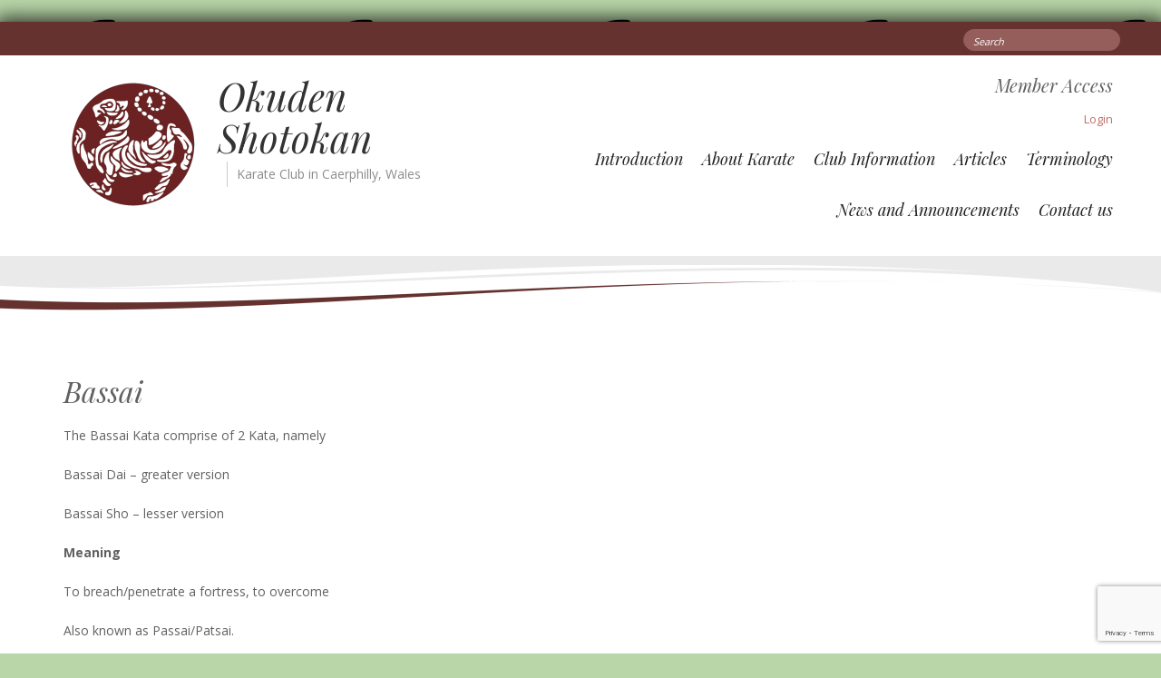

--- FILE ---
content_type: text/html; charset=utf-8
request_url: https://www.google.com/recaptcha/api2/anchor?ar=1&k=6Lc5mIoUAAAAAFUyRhxp2b02JF1sxdbD8UY55MsR&co=aHR0cHM6Ly9va3VkZW4tc2hvdG9rYW4uY2x1Yjo0NDM.&hl=en&v=PoyoqOPhxBO7pBk68S4YbpHZ&size=invisible&anchor-ms=20000&execute-ms=30000&cb=r40j44qn72ha
body_size: 48689
content:
<!DOCTYPE HTML><html dir="ltr" lang="en"><head><meta http-equiv="Content-Type" content="text/html; charset=UTF-8">
<meta http-equiv="X-UA-Compatible" content="IE=edge">
<title>reCAPTCHA</title>
<style type="text/css">
/* cyrillic-ext */
@font-face {
  font-family: 'Roboto';
  font-style: normal;
  font-weight: 400;
  font-stretch: 100%;
  src: url(//fonts.gstatic.com/s/roboto/v48/KFO7CnqEu92Fr1ME7kSn66aGLdTylUAMa3GUBHMdazTgWw.woff2) format('woff2');
  unicode-range: U+0460-052F, U+1C80-1C8A, U+20B4, U+2DE0-2DFF, U+A640-A69F, U+FE2E-FE2F;
}
/* cyrillic */
@font-face {
  font-family: 'Roboto';
  font-style: normal;
  font-weight: 400;
  font-stretch: 100%;
  src: url(//fonts.gstatic.com/s/roboto/v48/KFO7CnqEu92Fr1ME7kSn66aGLdTylUAMa3iUBHMdazTgWw.woff2) format('woff2');
  unicode-range: U+0301, U+0400-045F, U+0490-0491, U+04B0-04B1, U+2116;
}
/* greek-ext */
@font-face {
  font-family: 'Roboto';
  font-style: normal;
  font-weight: 400;
  font-stretch: 100%;
  src: url(//fonts.gstatic.com/s/roboto/v48/KFO7CnqEu92Fr1ME7kSn66aGLdTylUAMa3CUBHMdazTgWw.woff2) format('woff2');
  unicode-range: U+1F00-1FFF;
}
/* greek */
@font-face {
  font-family: 'Roboto';
  font-style: normal;
  font-weight: 400;
  font-stretch: 100%;
  src: url(//fonts.gstatic.com/s/roboto/v48/KFO7CnqEu92Fr1ME7kSn66aGLdTylUAMa3-UBHMdazTgWw.woff2) format('woff2');
  unicode-range: U+0370-0377, U+037A-037F, U+0384-038A, U+038C, U+038E-03A1, U+03A3-03FF;
}
/* math */
@font-face {
  font-family: 'Roboto';
  font-style: normal;
  font-weight: 400;
  font-stretch: 100%;
  src: url(//fonts.gstatic.com/s/roboto/v48/KFO7CnqEu92Fr1ME7kSn66aGLdTylUAMawCUBHMdazTgWw.woff2) format('woff2');
  unicode-range: U+0302-0303, U+0305, U+0307-0308, U+0310, U+0312, U+0315, U+031A, U+0326-0327, U+032C, U+032F-0330, U+0332-0333, U+0338, U+033A, U+0346, U+034D, U+0391-03A1, U+03A3-03A9, U+03B1-03C9, U+03D1, U+03D5-03D6, U+03F0-03F1, U+03F4-03F5, U+2016-2017, U+2034-2038, U+203C, U+2040, U+2043, U+2047, U+2050, U+2057, U+205F, U+2070-2071, U+2074-208E, U+2090-209C, U+20D0-20DC, U+20E1, U+20E5-20EF, U+2100-2112, U+2114-2115, U+2117-2121, U+2123-214F, U+2190, U+2192, U+2194-21AE, U+21B0-21E5, U+21F1-21F2, U+21F4-2211, U+2213-2214, U+2216-22FF, U+2308-230B, U+2310, U+2319, U+231C-2321, U+2336-237A, U+237C, U+2395, U+239B-23B7, U+23D0, U+23DC-23E1, U+2474-2475, U+25AF, U+25B3, U+25B7, U+25BD, U+25C1, U+25CA, U+25CC, U+25FB, U+266D-266F, U+27C0-27FF, U+2900-2AFF, U+2B0E-2B11, U+2B30-2B4C, U+2BFE, U+3030, U+FF5B, U+FF5D, U+1D400-1D7FF, U+1EE00-1EEFF;
}
/* symbols */
@font-face {
  font-family: 'Roboto';
  font-style: normal;
  font-weight: 400;
  font-stretch: 100%;
  src: url(//fonts.gstatic.com/s/roboto/v48/KFO7CnqEu92Fr1ME7kSn66aGLdTylUAMaxKUBHMdazTgWw.woff2) format('woff2');
  unicode-range: U+0001-000C, U+000E-001F, U+007F-009F, U+20DD-20E0, U+20E2-20E4, U+2150-218F, U+2190, U+2192, U+2194-2199, U+21AF, U+21E6-21F0, U+21F3, U+2218-2219, U+2299, U+22C4-22C6, U+2300-243F, U+2440-244A, U+2460-24FF, U+25A0-27BF, U+2800-28FF, U+2921-2922, U+2981, U+29BF, U+29EB, U+2B00-2BFF, U+4DC0-4DFF, U+FFF9-FFFB, U+10140-1018E, U+10190-1019C, U+101A0, U+101D0-101FD, U+102E0-102FB, U+10E60-10E7E, U+1D2C0-1D2D3, U+1D2E0-1D37F, U+1F000-1F0FF, U+1F100-1F1AD, U+1F1E6-1F1FF, U+1F30D-1F30F, U+1F315, U+1F31C, U+1F31E, U+1F320-1F32C, U+1F336, U+1F378, U+1F37D, U+1F382, U+1F393-1F39F, U+1F3A7-1F3A8, U+1F3AC-1F3AF, U+1F3C2, U+1F3C4-1F3C6, U+1F3CA-1F3CE, U+1F3D4-1F3E0, U+1F3ED, U+1F3F1-1F3F3, U+1F3F5-1F3F7, U+1F408, U+1F415, U+1F41F, U+1F426, U+1F43F, U+1F441-1F442, U+1F444, U+1F446-1F449, U+1F44C-1F44E, U+1F453, U+1F46A, U+1F47D, U+1F4A3, U+1F4B0, U+1F4B3, U+1F4B9, U+1F4BB, U+1F4BF, U+1F4C8-1F4CB, U+1F4D6, U+1F4DA, U+1F4DF, U+1F4E3-1F4E6, U+1F4EA-1F4ED, U+1F4F7, U+1F4F9-1F4FB, U+1F4FD-1F4FE, U+1F503, U+1F507-1F50B, U+1F50D, U+1F512-1F513, U+1F53E-1F54A, U+1F54F-1F5FA, U+1F610, U+1F650-1F67F, U+1F687, U+1F68D, U+1F691, U+1F694, U+1F698, U+1F6AD, U+1F6B2, U+1F6B9-1F6BA, U+1F6BC, U+1F6C6-1F6CF, U+1F6D3-1F6D7, U+1F6E0-1F6EA, U+1F6F0-1F6F3, U+1F6F7-1F6FC, U+1F700-1F7FF, U+1F800-1F80B, U+1F810-1F847, U+1F850-1F859, U+1F860-1F887, U+1F890-1F8AD, U+1F8B0-1F8BB, U+1F8C0-1F8C1, U+1F900-1F90B, U+1F93B, U+1F946, U+1F984, U+1F996, U+1F9E9, U+1FA00-1FA6F, U+1FA70-1FA7C, U+1FA80-1FA89, U+1FA8F-1FAC6, U+1FACE-1FADC, U+1FADF-1FAE9, U+1FAF0-1FAF8, U+1FB00-1FBFF;
}
/* vietnamese */
@font-face {
  font-family: 'Roboto';
  font-style: normal;
  font-weight: 400;
  font-stretch: 100%;
  src: url(//fonts.gstatic.com/s/roboto/v48/KFO7CnqEu92Fr1ME7kSn66aGLdTylUAMa3OUBHMdazTgWw.woff2) format('woff2');
  unicode-range: U+0102-0103, U+0110-0111, U+0128-0129, U+0168-0169, U+01A0-01A1, U+01AF-01B0, U+0300-0301, U+0303-0304, U+0308-0309, U+0323, U+0329, U+1EA0-1EF9, U+20AB;
}
/* latin-ext */
@font-face {
  font-family: 'Roboto';
  font-style: normal;
  font-weight: 400;
  font-stretch: 100%;
  src: url(//fonts.gstatic.com/s/roboto/v48/KFO7CnqEu92Fr1ME7kSn66aGLdTylUAMa3KUBHMdazTgWw.woff2) format('woff2');
  unicode-range: U+0100-02BA, U+02BD-02C5, U+02C7-02CC, U+02CE-02D7, U+02DD-02FF, U+0304, U+0308, U+0329, U+1D00-1DBF, U+1E00-1E9F, U+1EF2-1EFF, U+2020, U+20A0-20AB, U+20AD-20C0, U+2113, U+2C60-2C7F, U+A720-A7FF;
}
/* latin */
@font-face {
  font-family: 'Roboto';
  font-style: normal;
  font-weight: 400;
  font-stretch: 100%;
  src: url(//fonts.gstatic.com/s/roboto/v48/KFO7CnqEu92Fr1ME7kSn66aGLdTylUAMa3yUBHMdazQ.woff2) format('woff2');
  unicode-range: U+0000-00FF, U+0131, U+0152-0153, U+02BB-02BC, U+02C6, U+02DA, U+02DC, U+0304, U+0308, U+0329, U+2000-206F, U+20AC, U+2122, U+2191, U+2193, U+2212, U+2215, U+FEFF, U+FFFD;
}
/* cyrillic-ext */
@font-face {
  font-family: 'Roboto';
  font-style: normal;
  font-weight: 500;
  font-stretch: 100%;
  src: url(//fonts.gstatic.com/s/roboto/v48/KFO7CnqEu92Fr1ME7kSn66aGLdTylUAMa3GUBHMdazTgWw.woff2) format('woff2');
  unicode-range: U+0460-052F, U+1C80-1C8A, U+20B4, U+2DE0-2DFF, U+A640-A69F, U+FE2E-FE2F;
}
/* cyrillic */
@font-face {
  font-family: 'Roboto';
  font-style: normal;
  font-weight: 500;
  font-stretch: 100%;
  src: url(//fonts.gstatic.com/s/roboto/v48/KFO7CnqEu92Fr1ME7kSn66aGLdTylUAMa3iUBHMdazTgWw.woff2) format('woff2');
  unicode-range: U+0301, U+0400-045F, U+0490-0491, U+04B0-04B1, U+2116;
}
/* greek-ext */
@font-face {
  font-family: 'Roboto';
  font-style: normal;
  font-weight: 500;
  font-stretch: 100%;
  src: url(//fonts.gstatic.com/s/roboto/v48/KFO7CnqEu92Fr1ME7kSn66aGLdTylUAMa3CUBHMdazTgWw.woff2) format('woff2');
  unicode-range: U+1F00-1FFF;
}
/* greek */
@font-face {
  font-family: 'Roboto';
  font-style: normal;
  font-weight: 500;
  font-stretch: 100%;
  src: url(//fonts.gstatic.com/s/roboto/v48/KFO7CnqEu92Fr1ME7kSn66aGLdTylUAMa3-UBHMdazTgWw.woff2) format('woff2');
  unicode-range: U+0370-0377, U+037A-037F, U+0384-038A, U+038C, U+038E-03A1, U+03A3-03FF;
}
/* math */
@font-face {
  font-family: 'Roboto';
  font-style: normal;
  font-weight: 500;
  font-stretch: 100%;
  src: url(//fonts.gstatic.com/s/roboto/v48/KFO7CnqEu92Fr1ME7kSn66aGLdTylUAMawCUBHMdazTgWw.woff2) format('woff2');
  unicode-range: U+0302-0303, U+0305, U+0307-0308, U+0310, U+0312, U+0315, U+031A, U+0326-0327, U+032C, U+032F-0330, U+0332-0333, U+0338, U+033A, U+0346, U+034D, U+0391-03A1, U+03A3-03A9, U+03B1-03C9, U+03D1, U+03D5-03D6, U+03F0-03F1, U+03F4-03F5, U+2016-2017, U+2034-2038, U+203C, U+2040, U+2043, U+2047, U+2050, U+2057, U+205F, U+2070-2071, U+2074-208E, U+2090-209C, U+20D0-20DC, U+20E1, U+20E5-20EF, U+2100-2112, U+2114-2115, U+2117-2121, U+2123-214F, U+2190, U+2192, U+2194-21AE, U+21B0-21E5, U+21F1-21F2, U+21F4-2211, U+2213-2214, U+2216-22FF, U+2308-230B, U+2310, U+2319, U+231C-2321, U+2336-237A, U+237C, U+2395, U+239B-23B7, U+23D0, U+23DC-23E1, U+2474-2475, U+25AF, U+25B3, U+25B7, U+25BD, U+25C1, U+25CA, U+25CC, U+25FB, U+266D-266F, U+27C0-27FF, U+2900-2AFF, U+2B0E-2B11, U+2B30-2B4C, U+2BFE, U+3030, U+FF5B, U+FF5D, U+1D400-1D7FF, U+1EE00-1EEFF;
}
/* symbols */
@font-face {
  font-family: 'Roboto';
  font-style: normal;
  font-weight: 500;
  font-stretch: 100%;
  src: url(//fonts.gstatic.com/s/roboto/v48/KFO7CnqEu92Fr1ME7kSn66aGLdTylUAMaxKUBHMdazTgWw.woff2) format('woff2');
  unicode-range: U+0001-000C, U+000E-001F, U+007F-009F, U+20DD-20E0, U+20E2-20E4, U+2150-218F, U+2190, U+2192, U+2194-2199, U+21AF, U+21E6-21F0, U+21F3, U+2218-2219, U+2299, U+22C4-22C6, U+2300-243F, U+2440-244A, U+2460-24FF, U+25A0-27BF, U+2800-28FF, U+2921-2922, U+2981, U+29BF, U+29EB, U+2B00-2BFF, U+4DC0-4DFF, U+FFF9-FFFB, U+10140-1018E, U+10190-1019C, U+101A0, U+101D0-101FD, U+102E0-102FB, U+10E60-10E7E, U+1D2C0-1D2D3, U+1D2E0-1D37F, U+1F000-1F0FF, U+1F100-1F1AD, U+1F1E6-1F1FF, U+1F30D-1F30F, U+1F315, U+1F31C, U+1F31E, U+1F320-1F32C, U+1F336, U+1F378, U+1F37D, U+1F382, U+1F393-1F39F, U+1F3A7-1F3A8, U+1F3AC-1F3AF, U+1F3C2, U+1F3C4-1F3C6, U+1F3CA-1F3CE, U+1F3D4-1F3E0, U+1F3ED, U+1F3F1-1F3F3, U+1F3F5-1F3F7, U+1F408, U+1F415, U+1F41F, U+1F426, U+1F43F, U+1F441-1F442, U+1F444, U+1F446-1F449, U+1F44C-1F44E, U+1F453, U+1F46A, U+1F47D, U+1F4A3, U+1F4B0, U+1F4B3, U+1F4B9, U+1F4BB, U+1F4BF, U+1F4C8-1F4CB, U+1F4D6, U+1F4DA, U+1F4DF, U+1F4E3-1F4E6, U+1F4EA-1F4ED, U+1F4F7, U+1F4F9-1F4FB, U+1F4FD-1F4FE, U+1F503, U+1F507-1F50B, U+1F50D, U+1F512-1F513, U+1F53E-1F54A, U+1F54F-1F5FA, U+1F610, U+1F650-1F67F, U+1F687, U+1F68D, U+1F691, U+1F694, U+1F698, U+1F6AD, U+1F6B2, U+1F6B9-1F6BA, U+1F6BC, U+1F6C6-1F6CF, U+1F6D3-1F6D7, U+1F6E0-1F6EA, U+1F6F0-1F6F3, U+1F6F7-1F6FC, U+1F700-1F7FF, U+1F800-1F80B, U+1F810-1F847, U+1F850-1F859, U+1F860-1F887, U+1F890-1F8AD, U+1F8B0-1F8BB, U+1F8C0-1F8C1, U+1F900-1F90B, U+1F93B, U+1F946, U+1F984, U+1F996, U+1F9E9, U+1FA00-1FA6F, U+1FA70-1FA7C, U+1FA80-1FA89, U+1FA8F-1FAC6, U+1FACE-1FADC, U+1FADF-1FAE9, U+1FAF0-1FAF8, U+1FB00-1FBFF;
}
/* vietnamese */
@font-face {
  font-family: 'Roboto';
  font-style: normal;
  font-weight: 500;
  font-stretch: 100%;
  src: url(//fonts.gstatic.com/s/roboto/v48/KFO7CnqEu92Fr1ME7kSn66aGLdTylUAMa3OUBHMdazTgWw.woff2) format('woff2');
  unicode-range: U+0102-0103, U+0110-0111, U+0128-0129, U+0168-0169, U+01A0-01A1, U+01AF-01B0, U+0300-0301, U+0303-0304, U+0308-0309, U+0323, U+0329, U+1EA0-1EF9, U+20AB;
}
/* latin-ext */
@font-face {
  font-family: 'Roboto';
  font-style: normal;
  font-weight: 500;
  font-stretch: 100%;
  src: url(//fonts.gstatic.com/s/roboto/v48/KFO7CnqEu92Fr1ME7kSn66aGLdTylUAMa3KUBHMdazTgWw.woff2) format('woff2');
  unicode-range: U+0100-02BA, U+02BD-02C5, U+02C7-02CC, U+02CE-02D7, U+02DD-02FF, U+0304, U+0308, U+0329, U+1D00-1DBF, U+1E00-1E9F, U+1EF2-1EFF, U+2020, U+20A0-20AB, U+20AD-20C0, U+2113, U+2C60-2C7F, U+A720-A7FF;
}
/* latin */
@font-face {
  font-family: 'Roboto';
  font-style: normal;
  font-weight: 500;
  font-stretch: 100%;
  src: url(//fonts.gstatic.com/s/roboto/v48/KFO7CnqEu92Fr1ME7kSn66aGLdTylUAMa3yUBHMdazQ.woff2) format('woff2');
  unicode-range: U+0000-00FF, U+0131, U+0152-0153, U+02BB-02BC, U+02C6, U+02DA, U+02DC, U+0304, U+0308, U+0329, U+2000-206F, U+20AC, U+2122, U+2191, U+2193, U+2212, U+2215, U+FEFF, U+FFFD;
}
/* cyrillic-ext */
@font-face {
  font-family: 'Roboto';
  font-style: normal;
  font-weight: 900;
  font-stretch: 100%;
  src: url(//fonts.gstatic.com/s/roboto/v48/KFO7CnqEu92Fr1ME7kSn66aGLdTylUAMa3GUBHMdazTgWw.woff2) format('woff2');
  unicode-range: U+0460-052F, U+1C80-1C8A, U+20B4, U+2DE0-2DFF, U+A640-A69F, U+FE2E-FE2F;
}
/* cyrillic */
@font-face {
  font-family: 'Roboto';
  font-style: normal;
  font-weight: 900;
  font-stretch: 100%;
  src: url(//fonts.gstatic.com/s/roboto/v48/KFO7CnqEu92Fr1ME7kSn66aGLdTylUAMa3iUBHMdazTgWw.woff2) format('woff2');
  unicode-range: U+0301, U+0400-045F, U+0490-0491, U+04B0-04B1, U+2116;
}
/* greek-ext */
@font-face {
  font-family: 'Roboto';
  font-style: normal;
  font-weight: 900;
  font-stretch: 100%;
  src: url(//fonts.gstatic.com/s/roboto/v48/KFO7CnqEu92Fr1ME7kSn66aGLdTylUAMa3CUBHMdazTgWw.woff2) format('woff2');
  unicode-range: U+1F00-1FFF;
}
/* greek */
@font-face {
  font-family: 'Roboto';
  font-style: normal;
  font-weight: 900;
  font-stretch: 100%;
  src: url(//fonts.gstatic.com/s/roboto/v48/KFO7CnqEu92Fr1ME7kSn66aGLdTylUAMa3-UBHMdazTgWw.woff2) format('woff2');
  unicode-range: U+0370-0377, U+037A-037F, U+0384-038A, U+038C, U+038E-03A1, U+03A3-03FF;
}
/* math */
@font-face {
  font-family: 'Roboto';
  font-style: normal;
  font-weight: 900;
  font-stretch: 100%;
  src: url(//fonts.gstatic.com/s/roboto/v48/KFO7CnqEu92Fr1ME7kSn66aGLdTylUAMawCUBHMdazTgWw.woff2) format('woff2');
  unicode-range: U+0302-0303, U+0305, U+0307-0308, U+0310, U+0312, U+0315, U+031A, U+0326-0327, U+032C, U+032F-0330, U+0332-0333, U+0338, U+033A, U+0346, U+034D, U+0391-03A1, U+03A3-03A9, U+03B1-03C9, U+03D1, U+03D5-03D6, U+03F0-03F1, U+03F4-03F5, U+2016-2017, U+2034-2038, U+203C, U+2040, U+2043, U+2047, U+2050, U+2057, U+205F, U+2070-2071, U+2074-208E, U+2090-209C, U+20D0-20DC, U+20E1, U+20E5-20EF, U+2100-2112, U+2114-2115, U+2117-2121, U+2123-214F, U+2190, U+2192, U+2194-21AE, U+21B0-21E5, U+21F1-21F2, U+21F4-2211, U+2213-2214, U+2216-22FF, U+2308-230B, U+2310, U+2319, U+231C-2321, U+2336-237A, U+237C, U+2395, U+239B-23B7, U+23D0, U+23DC-23E1, U+2474-2475, U+25AF, U+25B3, U+25B7, U+25BD, U+25C1, U+25CA, U+25CC, U+25FB, U+266D-266F, U+27C0-27FF, U+2900-2AFF, U+2B0E-2B11, U+2B30-2B4C, U+2BFE, U+3030, U+FF5B, U+FF5D, U+1D400-1D7FF, U+1EE00-1EEFF;
}
/* symbols */
@font-face {
  font-family: 'Roboto';
  font-style: normal;
  font-weight: 900;
  font-stretch: 100%;
  src: url(//fonts.gstatic.com/s/roboto/v48/KFO7CnqEu92Fr1ME7kSn66aGLdTylUAMaxKUBHMdazTgWw.woff2) format('woff2');
  unicode-range: U+0001-000C, U+000E-001F, U+007F-009F, U+20DD-20E0, U+20E2-20E4, U+2150-218F, U+2190, U+2192, U+2194-2199, U+21AF, U+21E6-21F0, U+21F3, U+2218-2219, U+2299, U+22C4-22C6, U+2300-243F, U+2440-244A, U+2460-24FF, U+25A0-27BF, U+2800-28FF, U+2921-2922, U+2981, U+29BF, U+29EB, U+2B00-2BFF, U+4DC0-4DFF, U+FFF9-FFFB, U+10140-1018E, U+10190-1019C, U+101A0, U+101D0-101FD, U+102E0-102FB, U+10E60-10E7E, U+1D2C0-1D2D3, U+1D2E0-1D37F, U+1F000-1F0FF, U+1F100-1F1AD, U+1F1E6-1F1FF, U+1F30D-1F30F, U+1F315, U+1F31C, U+1F31E, U+1F320-1F32C, U+1F336, U+1F378, U+1F37D, U+1F382, U+1F393-1F39F, U+1F3A7-1F3A8, U+1F3AC-1F3AF, U+1F3C2, U+1F3C4-1F3C6, U+1F3CA-1F3CE, U+1F3D4-1F3E0, U+1F3ED, U+1F3F1-1F3F3, U+1F3F5-1F3F7, U+1F408, U+1F415, U+1F41F, U+1F426, U+1F43F, U+1F441-1F442, U+1F444, U+1F446-1F449, U+1F44C-1F44E, U+1F453, U+1F46A, U+1F47D, U+1F4A3, U+1F4B0, U+1F4B3, U+1F4B9, U+1F4BB, U+1F4BF, U+1F4C8-1F4CB, U+1F4D6, U+1F4DA, U+1F4DF, U+1F4E3-1F4E6, U+1F4EA-1F4ED, U+1F4F7, U+1F4F9-1F4FB, U+1F4FD-1F4FE, U+1F503, U+1F507-1F50B, U+1F50D, U+1F512-1F513, U+1F53E-1F54A, U+1F54F-1F5FA, U+1F610, U+1F650-1F67F, U+1F687, U+1F68D, U+1F691, U+1F694, U+1F698, U+1F6AD, U+1F6B2, U+1F6B9-1F6BA, U+1F6BC, U+1F6C6-1F6CF, U+1F6D3-1F6D7, U+1F6E0-1F6EA, U+1F6F0-1F6F3, U+1F6F7-1F6FC, U+1F700-1F7FF, U+1F800-1F80B, U+1F810-1F847, U+1F850-1F859, U+1F860-1F887, U+1F890-1F8AD, U+1F8B0-1F8BB, U+1F8C0-1F8C1, U+1F900-1F90B, U+1F93B, U+1F946, U+1F984, U+1F996, U+1F9E9, U+1FA00-1FA6F, U+1FA70-1FA7C, U+1FA80-1FA89, U+1FA8F-1FAC6, U+1FACE-1FADC, U+1FADF-1FAE9, U+1FAF0-1FAF8, U+1FB00-1FBFF;
}
/* vietnamese */
@font-face {
  font-family: 'Roboto';
  font-style: normal;
  font-weight: 900;
  font-stretch: 100%;
  src: url(//fonts.gstatic.com/s/roboto/v48/KFO7CnqEu92Fr1ME7kSn66aGLdTylUAMa3OUBHMdazTgWw.woff2) format('woff2');
  unicode-range: U+0102-0103, U+0110-0111, U+0128-0129, U+0168-0169, U+01A0-01A1, U+01AF-01B0, U+0300-0301, U+0303-0304, U+0308-0309, U+0323, U+0329, U+1EA0-1EF9, U+20AB;
}
/* latin-ext */
@font-face {
  font-family: 'Roboto';
  font-style: normal;
  font-weight: 900;
  font-stretch: 100%;
  src: url(//fonts.gstatic.com/s/roboto/v48/KFO7CnqEu92Fr1ME7kSn66aGLdTylUAMa3KUBHMdazTgWw.woff2) format('woff2');
  unicode-range: U+0100-02BA, U+02BD-02C5, U+02C7-02CC, U+02CE-02D7, U+02DD-02FF, U+0304, U+0308, U+0329, U+1D00-1DBF, U+1E00-1E9F, U+1EF2-1EFF, U+2020, U+20A0-20AB, U+20AD-20C0, U+2113, U+2C60-2C7F, U+A720-A7FF;
}
/* latin */
@font-face {
  font-family: 'Roboto';
  font-style: normal;
  font-weight: 900;
  font-stretch: 100%;
  src: url(//fonts.gstatic.com/s/roboto/v48/KFO7CnqEu92Fr1ME7kSn66aGLdTylUAMa3yUBHMdazQ.woff2) format('woff2');
  unicode-range: U+0000-00FF, U+0131, U+0152-0153, U+02BB-02BC, U+02C6, U+02DA, U+02DC, U+0304, U+0308, U+0329, U+2000-206F, U+20AC, U+2122, U+2191, U+2193, U+2212, U+2215, U+FEFF, U+FFFD;
}

</style>
<link rel="stylesheet" type="text/css" href="https://www.gstatic.com/recaptcha/releases/PoyoqOPhxBO7pBk68S4YbpHZ/styles__ltr.css">
<script nonce="jDyUwXNTuNMWKoXWLrTQcQ" type="text/javascript">window['__recaptcha_api'] = 'https://www.google.com/recaptcha/api2/';</script>
<script type="text/javascript" src="https://www.gstatic.com/recaptcha/releases/PoyoqOPhxBO7pBk68S4YbpHZ/recaptcha__en.js" nonce="jDyUwXNTuNMWKoXWLrTQcQ">
      
    </script></head>
<body><div id="rc-anchor-alert" class="rc-anchor-alert"></div>
<input type="hidden" id="recaptcha-token" value="[base64]">
<script type="text/javascript" nonce="jDyUwXNTuNMWKoXWLrTQcQ">
      recaptcha.anchor.Main.init("[\x22ainput\x22,[\x22bgdata\x22,\x22\x22,\[base64]/[base64]/[base64]/[base64]/cjw8ejpyPj4+eil9Y2F0Y2gobCl7dGhyb3cgbDt9fSxIPWZ1bmN0aW9uKHcsdCx6KXtpZih3PT0xOTR8fHc9PTIwOCl0LnZbd10/dC52W3ddLmNvbmNhdCh6KTp0LnZbd109b2Yoeix0KTtlbHNle2lmKHQuYkImJnchPTMxNylyZXR1cm47dz09NjZ8fHc9PTEyMnx8dz09NDcwfHx3PT00NHx8dz09NDE2fHx3PT0zOTd8fHc9PTQyMXx8dz09Njh8fHc9PTcwfHx3PT0xODQ/[base64]/[base64]/[base64]/bmV3IGRbVl0oSlswXSk6cD09Mj9uZXcgZFtWXShKWzBdLEpbMV0pOnA9PTM/bmV3IGRbVl0oSlswXSxKWzFdLEpbMl0pOnA9PTQ/[base64]/[base64]/[base64]/[base64]\x22,\[base64]\\u003d\\u003d\x22,\x22w4Y5wrfCtlHCksKlGMOhw43DrSQGwpdYwohewoNCwrLDhlzDv3rCnV9Pw6zCnsOxwpnDmWjCkMOlw7XDlnvCjRLCgjfDksOLf1jDnhLDhsOuwo/ClcK1GsK1S8KHHsODEcOPw4rCmcOYwqvCvl4tEjodQk1casKLIsOZw6rDo8OKwq5fwqPDi1YpNcKwWzJHBcOVTkZ2w7gtwqEeMsKMdMO/MMKHesOiI8K+w58BUm/DvcOQw7E/b8KVwrd1w53CqEXCpMObw7HCqcK1w57DvcO/[base64]/DinjCksO7E8KnwpZZPhIFHDvCpjo4Ew7DlA3CkXkMwr8pw5/CoQQAUsKGK8OzQcK2w6XDokp0MUXCksOlwpYOw6YpwqjCp8KCwpV1f0gmJ8KVZMKGwoRAw55Owp4gVMKiwoZKw6tYwrsjw7vDrcO0JcO/UAdCw5zCp8KsM8O2LxvCucO8w6nDn8KcwqQmf8KjworCrivDtsKpw5/[base64]/CucO9wpJIAGNtw7MHLBB1wovDq8OPDVTCgXRQCsKya0poccOPw5TDmcOswpUDFMKMflwjFsK8QsOfwogNasKbRwbCicKdwrTDq8OwJ8O5cy7Dm8Kmw7XCoSXDscKnw71hw4o1wqvDmsKfw4s9LD8GeMKfw54ow6/[base64]/[base64]/[base64]/ClMO/w7vDiMKkV8OjC1U0w5BKwqljwoMVw5rDqcOjXyrDp8KlUG/[base64]/[base64]/w7Azwq94w63ClU1LwrLCn8KCWkbCjD80HQdXw5hxPsKKTSoyw6d6w4rDg8OPC8KwbcORaTrDncKcWh7CjMKYG145MsORw5bDigTDg0coEcK3QH/Ck8KIfjc+csO5w63DmMOgHWRLwqDDoznDscKVwr/Cj8OSw68TwoPCkCMOw7F4wq1ow64degTCvsKzwp8cwoclF3kEw5gKF8Oiw4XDqw1zFcOnVcKZHsKow4HDvMOTP8KQB8KBw6zCoxrDnFHCnz/CmsKHwo/[base64]/Dnhlzw4bDlnF0w7NdwqPCgWfDuwFGIUHDicObQE/Dq3k6w4LDnzTCt8O2eMKGGSJUw5vDmkzCnE9zwrnCuMOTI8OMF8KQw5bDocOvJW5DMB7Ds8OoBAXDrsK4C8KYd8KHVT/[base64]/DgcOfwrN/dsKtR8KXw6TDvVPCucKVwoNxHMKldkkgw6Izw45bPsKpfXAOwrJ1ScKoVcOkDx7CoDwjC8O3DjvCqzdDesOvLsK1wrh0OMOGfcO9aMOLw6MyQTUKZhnDslbCghvCi3x3I2TDu8KwwpnDosOHMjfChyPDg8OCw4LCtw/DncKKwox3fyXDhUxmNnTCkcKmTEVZw7rCksKAXBFgUsOwEGHDgMKDUWTDqMKFw7V7NGxgI8ORM8K/OTtKaHTDsH3CliQ3w4nDpMKQwqNgf1nCmRJ+LcKOw5jCny3CvnLDgMOdLcKOwpoyQ8KZH0oNwr9MAcOaMQ5kwq/Dp04YI21cw6rCvVQ8w5xmw5MSIwEHQMKjwqZow49RDsKew7Y9a8KKIMOlax3DhMOhTzVgw5/[base64]/[base64]/CgWJ9Yk95AcOfwpjDoF1Ow48EUcKRGMOXwr3Dg2PCjA7CvMOPS8O3ChXCvsKxwr/ChnoPwqpxw4cZbMKGw58lcz3CmhU6XA0RfcK/[base64]/CuGV/[base64]/[base64]/G8Kjw4omIMOpwrPCusK4w7kVC1TDiMOyMHdtc8O8TsOlaQXChlDCrMOPw70baR3Ch1RZw5U4GcOOK0oowoTDssOoD8Kmw6fCpxVjIcKQcE89TsK3Yh7DgcKkanXDpMKEwqpbSsOBw5/Dv8O7EWALfxPDm04TT8OOcxLCoMKNwqbChsOiP8KGw6o8ZsK1QMK7VjAPCm7CqCt8w6M2wr7DhsObC8O6VMOdRV5FdgXCoAEDwqjDuXLDtiljaksyw5xVY8Klw6t7clvCjcOWOcKWdcOvCsKTSkFOTwPDm27CusOeVMKHIMO/[base64]/[base64]/w5LDhcO0T1/DplVDwpnCgygHGXYvLMK7esK5X0Ndw6PDpFhvw6jCpgxaJ8K1TxLDi8KgwqYVwp5Zwrk0w7fCvsKpwpvDokLCsHhnwrVYY8OHQUTDpMOhLcOGVw7DpCVGw6zCnUDCnMO9w6jCjgZAFiTClMKGw6ddUsKnwodbwofDmDDDvhMJw4g5w5s/w6rDhAp+w6YiHsKiWgtkeiTDpsOlSEfChsOEwqJnwrVFwq7CssOUw6IrdcOow6EDYW3DkcKqw7E4wo0/LMOmwrp3FsKKwpfCrH/[base64]/DtMOgb8OYKcKJwpTDhjN1W8OSwo46w77CsnAgXMOGwr87wpHDv8K/[base64]/CncKPwoLCoGc2woBKw7ZywpjDvhFtw5UeHn4XwrRtGcOIw6TDsAA4w40HDcOQwqHCh8Onwo3ClGpeV3ovNCPCnsKbVyXDqVtOYcOkKcOmwpotw4LDtsOSGFlIXMKcc8OmbsODw6c2wrnDncOmHsOucsO1w5MwAzxAwoR7wol6emQQFkLDsMO9M0/[base64]/[base64]/SsKBw53DusOiVcKIw5oJAMKaHsO/wp4uwocPf8OQw6YOwofCh3siR04Jwr/CvWrDj8KrPH7CgcKKwqU7wr3CrQ/DnzBmw5AUW8OIw6cEwrErc2fCiMKfwqkZwpXDvD7CpFlzGlfDq8OsNEAOwrghwrJ4R2fDhjHDu8OKw7k+w5/[base64]/DoMOAVlpOw4TDncOzw6cGwq/[base64]/Ck8OBUkh9V8OQIcOHTELDvMKrPAxjwooJZ8KdMsKiNgw8FcOBwpLCkXxPwpB6wqLCjCPDog7CgzlVbi/Cv8KRwqTCrcKRNWDCgsO9EgQzElQdw7nCs8KrXcKDPRDCisOKHFRlZH9aw7wXb8OTwq7Cl8KDw5hFT8OiY2gKw4jDnD1FLsOowrXCkFR7VG9GwqjDnsOaNcK2w7zCgwsmAsOHfA/DpXjCgh0mw7UBOcOOcMOOw6LClgXDiHsJMsOMw7NhSMOuwrvDn8KSwq55dlIDwpfDs8OTbhZFWz/ClTcpRsOuSsKoGHVow73CrSPDvsK5csOuUsK2OsOUasKVKMOuwrZ6wpx8AwXDjxg6KWnDkAjCuj4LwoMeLi1xeRseEyfCqcKSZsO/IcKEwo3DhXvDuBbCqcOVw5rDomITwpPCscOPwpBdBsK+N8K8wrPChBXDswbDvAtVbMKRVAjDlBgpRMKpw7dYwql6a8K1PTQ+wo7Dgwhwbx09woPDicKdLQDCscOTwprDt8Oow5FZK1phwo7CjMOgw4NSC8KRw7/DtcK4A8Klw67CncKJwrXDtmUvKsKawrIGw6QUEsKiwpvClcKqGTDChcOrUTjCjMKPAjLDlcKywrLDsUXCvibDs8O5wp9bwrnDgsOqAk/Dqh7CglTDucOxwoPDsxnDp24GwrwfI8OjfcKlw43DkwDDjBbDiAPDkg1RBkgMwrYBwqDClAAsYsO3NMOVw6VjenEiwo4aUFLCgSHDp8O5w6PDk8KfwoBRwpV4w7Z1a8OLwoIzwqDDvsKhw4YAw5PCmcKDWsO1W8O5BcKuGg0kwq4/w5x7FcOzwq4MfwPDqcKVMMONZyXCo8OMwrXDkjzClcKdw6JXwrIYwodsw7bCnjcDDMKMXWRmK8KQw712HzdBwrfCgBbChRl8w7zDhmvCrVXCtG97w6F/woDCpn4FEjHCjUjCvcKkwqxEw700NcKMw6bDoXrDh8O/wolzw73DrcOLwrPCrX/DgMO2w48GaMOCVAHClcOPw79VZE1zw6Y1EMOqwq7CoCHDssKNw6XDjRDCkMKmLErDszDDpw/CjyUxNsKLPsOsaMKwTMOEw4NmY8Ked2NYwp1qZMKIw7XDijc+Qmp3WQQ0w4bDlMOuw7cwK8K0NTc/KhRPfMKzfU5dNw9ZICJqwqA2bsOMw7IQwo/CtcO2wp9UeQoPOsKSw6QlwqPDucOOaMO9ZcOZw4LCkMKRD1cMwoXCl8KXPsKGT8KJwrXCgsOMw7oyUE96LcOCeSYtOVYRwrjCg8KbeRZxQEMUEcOnwrkTw5lcw5dtw7sHw63Dqls8DMKWw78fccKiwrfCmRJow7bCkm/DrMKKYR/Dr8OZQyVDwrNOw7Ihw4wbacOrI8OAK0XCqcOREsKeVBUVQcK3wpU0w4xTB8OiY3w8wpvCiDArB8KvCXjDlU3DucK1w7fClH9+Y8KBOsKgKxDDi8OuLT/Du8OvS23Cg8KxXmXDrsKsOAHDqC/[base64]/ChMO8I8Kdw61/[base64]/CvhcFW8Ohw6zCg8Kfw68ow456wrx3wp3DksKTQsOIGMOHw4c6wrgoO8KdIUcuw7bCiWAWwqHDs28EwovDqUHCvmYRw77CpcOGwoBZCS7DucOIwqk8OcOFB8KCw6UnAMOuI2MYcHPDh8KTcMOdOsOUawxFWsOQMcKeSntoLXPCsMOqw5s/fcOJWUwnEmxVw7nCicOrEEfCmSrDkw3CgSvCsMKNwqcsM8O7wrTCuRHCvcOAYwvDkVE3FiBLVcKoRMOlXn7Diw1Yw7ksDCzDg8KTw6/[base64]/Do8KewrrDmBBHwo5PwqZNNnoCwrfDuMKrcMOqWcKNV8KvVW4Ewq9Vw5PDnmnDoifCsUgtAMKcw6RVN8OCw65awq/[base64]/wrHCsnFPw7HCoUrCswzCqcOLezvDikpCw7PCqA4nw6fDnMKPw5nDhBnCusOKw7FywrHDqXLDssKYAwMpw5vDrTrDjcK3fMOJRcO6MQ7CnwhzMsK2KcOxID7DoMODwotGI3jDugASGsKRw4HDrsOEL8OmEcK/AMK4w6DDuxPCpBPDpsKoQMKnwpVjwrXDtDhdXnDDiS7CuG1xVXRiwoXCm0fCo8OnDBzCn8K4QsKEUsKmX3bChcK/wqLDisKPFjLCpknDnkgew6jCjcKNw7zCmsKfwoRcRxrCm8KSwrVvc8Ouw6rDlwHDgsOpwp3Ci2pdUcOawqU+EsKAwqzCkmZROGLDoGwywqbCg8OKw7gmBynCkDlQw4HCkUtcKGzDsEpDbcOOw7puD8OSMDJzw43Dr8Kzw67DjsOow5HDj1nDu8Oow6/CvWLDkcO5w63CosKdw41yFCXDqMKRw77Dl8OtchccKWnDl8Olw7owdcOmVcKnw6oaYcKMw41kwp/CpcO9w6HDksKSwovCmkvDjCDCsl3DjMOjcMKYb8O1KcOWwpbDhcO6AlDCgHhEwrEMwqkdw6vCvcKZw713wr7Cj241diV5wr4xw6zDjwXCpBxcwrvCo1lEKlrDm35/wrHCqjzDvMK2SU9IQMKmw4XCmcOgw4wVHcOZw5jDkR7Dp3nDo1AmwqY3aF4sw71rwq4ew5QGPMKLRjDDpcOkXCjDrmPCqSnDuMKgTiBuw4nDhcOrRjLDosKKR8KNwpA9X8O/w4MYaH53WSAOwqXDvcOyOcKFw67DksK4VcKDw6tGC8OyFAjCjXzDtC/CrMKzwovDgiQswoV/O8K3HcKCLsKzMMOEYTXDpcKTwq4WNjfDqVw/w5HCkgEgw797QCNFw4Ytw4Ebw7/Cn8KbUcKxVisRw4U7CsK8wrnCmMOmNWnCi2UMw5oNw5vCu8OnMHHDg8OAS0LCqsKKw6LCqcOvw5zCk8KeFsOsA0PClcK1JcKzwrYUbTPDscK/wr4OecKbwofDtlwjRMOgdsKcwr7CqMKZPx7CtMOwNsK/w63DtizCuwLDmcO8OCwhwo3DncO/ZyUVw69NwoU/FMOYwo5JNsKDwr/CtzvDgyQ/B8KYw4/[base64]/[base64]/DpMKMw7wEw4rCjcOAwqnCtSw/w4ZawobCkEPDowd/Am1kNcOPw4jDu8OWK8K2NcOdZMOQRCJ/[base64]/YzjDkU7DgsKlY3XDnChXEcKmwqLCjXXCpsKDw7w+Bz/CtsOhw5nDqEJswqXDr3jCh8K7wo/[base64]/DqBJhw6pww5zCtcKNQ8KRNQEEw6XCu8OTAyZ6wr8kw490fB/[base64]/DksKBOQnCpzptKcOswo7Cr3/DhcKNw4Rbwp9mdU8ALyNywovCr8OUwrQeOjnDuEHDm8Oywr3Cjg3Cq8OTMyTCksKEN8K/FsKuwpjDoxvCjMKcw4HCqw7Ds8OQw5zCqMO0w7VMwqh3ZMOvb3XCgcKewq3CiGzCuMOBw5TDvCcUNcOgw6rDtgLCqWTCgcOsA1bDhCPCkMORc3TClkYScsKZworDnjswcS3CqsKLw6U2aVcuw5nDtBjDkR16DFw0w4zCqAQeZWBENy/CvFh/w5nDrErCvznDncKhw5rDk3Y8w7FRZMO2w5LDm8KdwozDvGMhw60aw7/DosKSOUgiwojDrcO4wqTDhATCkMKEeRx9wqBnEjkVw5jCngIcw6EGw40mX8KdXUY6w6ZyN8KAw5QOLMK2wpXDuMOnwoQYw7DCk8OKAMK4w6/[base64]/CoMOAwosNOcO4YwfDtcOARB9uwo9gb1bDosKmw53Dk8OUwpcidcKfMT4Nw4k3wrNmw7bDtX8PK8OCwo/[base64]/VsOkdsKkwrhlIQ9ENMKHVcOowrPCrGpLBVPDtsOeZkBvV8KKcMOaEjlhOMKcwoFsw6lUTWjCiWsnwpHDuzMOcz5Yw4vDsMKOwrsxIFHDicO7wq8acAVQw6sXw4NcK8KKSiPCnsOOwo3CkywJM8Omwq4Nwo8bX8KxL8ObwrV/C2MYEsKZwpHCty/CigYSwqVvw7rCpMK2w7dmSmnCvzFyw5RZwqzDs8Kne0E/wqzCkUAZCAozw7jDnMKeR8O0w4/[base64]/Dh8OiwoEiDVLDgmnDqMKqA2rDmsO9wohCLMOMwrbDrCMww5EawpHCtcOnw6gYw4ZrKnjCvhYawpBNw7DDhcKGDCfDljACHh3DuMO2wpV8wqTCrArDvMK0w5bCo8KWD2QdwpZZw5cmF8ODW8KQw4zDvcK+wpXCicKLw4MsaR/Cv1NMd3Yfwr4ne8KDwqUIwrdQwpzCo8KZM8O9WyrCvmbCmXHDvcOZOkQIw5TDt8Opc3nCo3sawr7CnsKcw5LDkE04wr4yLW7ChcODw4Rbwqkpw5wwwrPCoizCpMO7dyXDg3ozMgjDpcONw63CiMK4YHh/w7rDiMKuwo1wwpVAw4VVI2TDnFvDlcOTwrPCk8Kaw54Vw5rCpV/[base64]/CjBYCwqF5fF9UwqZWwphAGcObU8OAw5jCqMONw5h7w6HCqsKowp7DscOfahfDshDDuQ0fbzZgJmLCuMOFdcKZfcKcUsOaGsOHXMOYdsOZw5HDmhkPSMKcYn8ew7vCugHCqsOZwpbCpCPDj0UiwoYdw5LCuGEqwrrCusKzwrfDoDzDl3jDuWHCvWkgwqzCrw4saMKrZz/Cl8OZHsKYwqzCgx5PBsKAGl7CjVzCkSkkw7dOw6rCgzXDuGvCrE3CiGkmRMObKMKffcOpWmPCk8O4wrZDw5DDjMOcwpLCpMOAwr7CqsOQwpzCosOaw4cVVnB7EnLCo8KzKUpzwpkAw6pxw4DCkzHDu8OoLkDChzTCr2vCj1ZHYA/DlixPKwEgwqN4w5ggMHDDksOmw6nCrcOuED8vw5VcOsOzw4Mpw4kDVcK4woXDmSF+w5kQwqjCowoww4hLwoLCsgDCil3DrcOKwrnCp8OIFcO7worCjkI4wppjwphJwpMQVMOLw6NmM2JKFy/Dv2/CmMOxw5zCvkHDm8KVK3fCqcKjw4TDlcOBw5jCv8OEwqZ7w5JJwq1BZmNhw5MqwrI2wo7DgzHCoF1ECytRwrrCixEowrLCvcOmwpbDuxMMN8KSw6M1w4DCj8ObZsOcMyjCkQvCu2DDqDAow4Yewp3DtCZIUMOpb8O7a8KVw7sLY2FUOTzDlsO3ZUYZwoTCuHTCtB/CnMKLUcKww6spwqAawqkDwofDljrCgiNcXTQKVVPCrx7DnzXDnTE3OsOXwrcpwrrCjFzCiMOIwrDDrMK3QW/Co8KNwqYQwqrCjMKDwpQKcsKNf8O2wrvCp8Orwpp6w54vDcKdwpjCrcOzL8Kaw7cOMMK/wrR8XCPDgjjDqcOFSMOVd8OMwpjCiwYhesOVU8OVwo05w4ZLw4dkw7FGEsOpUmzDjV9Ew440Q2M4JBjCjcKAwrovbsOMw6zCuMKPw4wAaWZTKMK7wrF2w71mfAIEGx3CgMKoCSnDiMOCw4BYExjDjsOowqvCqjHCiB/DsMKIXVrCtgMWF2nDlcO4wq/Cp8KEScO/IWdewrsCw6HCrsOkw4PDmyg5WUF+HTlPw5sNwqIvw5xOeMKBwpBrwpoOwp7ChMO/QsKaJh9GQCLDusOuw4gZJMKJwrkyYsOswqF1K8OwJMO7e8OVLsKywr7DgQrDqMKxZmJWT8KJw5lawo/CgE96bcKgwpYwNz/CryUtPjUYYRDDjMKgw4TCq37CoMK5w6YDw5ksw7ExC8O/wqggw587w6vDkzp6IsKuw502w7wOwpLComUcOSHCtcOYEw8rw5XCiMO4wo/CkSDDicKVaXhYJGUUwooawozDqiHCmU5ywpFTCkLCqcKKNMOYX8KSw6PDmsKLwo7DgRvChWVKw7/DgMKNw7hRa8K7a23Ck8ObDAPDkQxBw5Rlwrw0DwbCundMw4HCksK2wq0Xw4YqwoPCgUFzYcKywrQgwqJaw7tjbiDCjxvCqSNBw6jDmMKnw67CpHMuw4B2ExXCkUjDuMK0VsKvwoTDlBPDoMOIw5clw6EJwrZzUmDCmn5wM8O/woYcUEDDgsK8wpdWwqw5DMKBX8KPGRNlwoZPw6lPw48Vw7dFw5MjwojDvsKXQsOkWcKFw5FnRsO+QcO/wpRswobClsOTw5vDnE3Ds8KnUwI0WMKPwrzDvMO3NsOJwr/CuSUPw6gmw6BiwqXCpjTDi8ORNsO9cMK4LsOmP8KVSMOjw7nDqC7DicK5w67Dp2vCqELDuCjCujPCpMOVwqMjGMO8EsKuIcKNw65Gw6VlwrkVw5w4w4Q2w5kvXUYfLcKewoVMw4bDth9tBRRdwrLCvx0awrYIw6AYw6bCjcKRwqnDjB1fw5pMF8KHMcKlVMKSTMO/ek/ColF0egIPwrzCrMOZJMO6DirCkcO3SMO4w65XworCrXHCmMOewp/CriPCt8KVwrvDin/DlnXDl8OVw57DnsOBL8OUEMKJw5Z/OcK0wqkQw6vDq8KSRsOUwqDDrltrwoTDiT0Dw4ouwo3DlQ0LwqbCt8O2w5VaOMKwasO/XALCmg9QTH8UB8KzX8KDw7MJDwvDih7CvV/[base64]/CkAZJwpTDqsOrw60ww53Cj0F1c8OLScKXeXgEwoMfw7nDpcOuGcOowqpVw7AhYsKbw7MYQghEDsKGCcK6w7/DrMOPCsOIQUfDuCViPgkMXmJVwpnDssOhHcKMZsOWw5DDsmvDnXXCtF1+wr02w4DDnU07Zw1SWMObfjtowonCimfCocOww6FMw47DmMK7w4PCr8OKw70BwofCqmNrw4fCn8O5w4/CvsO2w4fDujgOwpldw4TDlcOSw4jDvGnCqcOzw4ZsFSQbOFjDo3FOIxjDtgPDlQVEdsKFwpzDvWnCqmlEJcKFw69MDsKjQg/CssKYwodcNcKyPCHDtcOwwpHDu8OIwqrCvzfChk82Exdtw5bDucO/CsK9RmJ6K8OOw4Rww5rCsMO7wojDhMO+woHDgsKHDQTDnHZdwp9yw7bDocOdfjvCqRlmwokHwpnCjMOew7rDngAXwoXDlh0SwqFxKXvDj8K2wr/CssOaFWZ4dWhrwo7CrMO6HnbDuQRfw4rCmXFfwr/Di8KiYBfCpUDCt33DhH3CmcKubMOTwolfGsO4Y8OTw4VLZsO9w6p1PcKVw6xiWTnDkMK1fMKhw5FWwoQbMMKmwpXDj8OQwpXCpMOUeQd/VlRBwrI6fHvCnH1ew6jCkzwpW0PDp8K2HCkJInTCtsOmw5oAwrjDhUrDmV7DsxTCkMO7LU0JNWkkGTAudsK4w6FnGxUvfMKzd8OxF8Onwo01eE44ECZrwobDn8OYc3sDMz3Dp8K/[base64]/DkWsSbT3Dt8O9w6TDucKLwqJDCsOFZcKLwok/[base64]/CjcK6w4vCt17Cn8KmVcOeFFd7wrDCmSwdfwYEw5AHwo3CkcOSw5/[base64]/DuwXCvcOiSMK1PcOeL2vDnyTDv8OPw67Cvkkmf8OGwp/CgcK8MCjDv8Khwotew5vCg8OcOsO0w4rCqMOywrXCksOFw73Cn8OpV8KPw6nDvUw7YRTCgMOkw4HCs8OhGyMWMsKjJl1Cwr5ww5nDl8OLwo/[base64]/w6fCuH/[base64]/wqbCjsOHBMOaM8Orwr1WW8KOwo1mw5JTwrJrwpRdFcOfw67CjB/CmsKnSUccPMKHwqbDtDF3woVVWMK9H8OpZBLClHBRamPClzBHw6oeecK8J8KXw6PCs13CiiPDnsKbbsKowrfCt1jCgGrCgnXDoxxCLMK/wqHCoilfw6Faw6HCh2p/[base64]/Dni45w7oQGHfCncO9wq/CuRx2w6RDw5DDhsKFwqXCj1XCt8OGwogqwpDChcOPX8KxKyMOw68XMcOiZMKJbnBZbMKYw4HCqwvDon9Tw5ZtLsKaw4vDr8Oww6xJXsOVw7/Cu3DCqHwKeWI0w6FZKD7CjMKzwq4TEG1pI3k9w44Xw5QGHsKCJB1jwr0mw4FkdCrDgsOAw4Jcw57DkRxsH8OaOiBlGsK7w53DjsK7fsK/C8OBHMKow79NTn5uwq1jGUPCqxrCs8Kbw6gQwo0UwoJ5A0jCoMO+UjYDwoTDusK5wqgvwrHDvsOSw4pvXysKw7hNw7HCh8K9JcOPwop7NMKvwrlQGcKawphSIAjDh13CoXjChsKUaMO3w7/DsgN4w4gkwo0wwp8ew4JCw4c5wp4KwrLCmD/[base64]/ChkLDq0jClSjDmcKfwrUAV8KzXnPDtnLCncOaQ8OrflfDkWfCmFrDnyDCmsOhDS9FwrdVw63DgcKrw6nCr03CuMO/w4PCocOVVQrCtQHDj8OsKsK6XsOAesK7Y8Krw4LDscOCw49rJkTCvQfCg8OfasKuwo7Cp8KWMUs/[base64]/CosOlwr8pw5DDv8KnA8OKGR/DmMO+PnXCjsOVwpXCs8KRwrpow5vCgcKaa8KtUcKKSnnDgsOYTcK9wpJBJgNawqLDkcO2P0URHMOYw7w0wrXCpMOVCMOEw7QTw7g9eG1pw5JOw7JAIi9nwpYAw43ClMKkw5/DlsO6AlzCuXvCpcOqwo49wpF6w5kIwpsiwrlgwrHDkcKgesOXMsKwL28kwo/DicKOw7nCp8OWwq18w5jCm8O2TSB1N8KWOMO2R0kFwofDpcOWNcO1UjEJwq/Ch0/[base64]/DvsKHB0zCvcODPnHDmMKuw5nCi8KFRTbCvMKxecO6wp4Fwp/CtcK4YgrCoH9YZMKkwo7Cv1zDo2BcS3vDrsOOGSXCvmLDlcO2MzR4NEXDuwDCucKqYgrDlXbDqsOWeMKBw5xEw5TDhsKKwoRxw7jDthRywqPCvU/CpDHDkcOvw6sCWjvCscKZw7vCgTTDk8K+F8O/wrEWPsOoRHbCsMKowr3DsmTDu2ljw5tPQ24aSh8nwpk0wrrCsid6JMK3w54+b8Ksw7bCqcO0wqDDll9lwo4Rw4cXw5t9TDzDuSsbIsKswrDCmAzDmxM9D07DvcO6F8OOw6XCmXXCrmxTw4IWwqfCmzbDrhrCvMOWFsO4wqUzPU/ClMOsEsOZVcKIQMOsScO1F8KOw47Cml1Ow6F4Umk/wq9/wpgeNGhgJsOQN8OOw7DDlsK8MH7Doy9VUDLDigrCnm3CvcKYQMKaS0PChzpFK8K5wonDnsOPw5oqCUBnwqZGWhLCh3Q1wo5Zw7dOwr3CnX7DmsO7wpvDkUHDi29fwpTDosKleMOiOHrDvcKjw4w7wqvDo0xUSsOKPcKywpURw6x4w6QTO8K+Fz8/wr3CvsK8w6rCsxLDgsK0w6F5w5A4dz43wp4edzZARcOCwobDnhHDp8OuGsO7w59KwoDDgkF0w7HDg8OTwr54EMKMSMKIwrxvw6zDkcKHL8KZBhIow58vwrDCucOlOcOawpzCnsKRwoXCmSorOMKfw6YGRAxSwovCqTnDqTrCnMKZV0nCuz/Dj8KcCjJjeB8AI8Oew69xwqMgIgrDo0Yyw5PChA5KwrPCtBnDksOIdy5qwqg2K08Ww4JKasKrfMK/[base64]/DniXCqQnDnl5cCsOPwpXDnmFFG3jCvMO3a8KWw70ywrZawqDCkcOTCSVFVzgpHMKgY8O2NcODWMO6XhNgHz92wqIoMsKYf8KvQMO8wonDv8OCw7wmwo/[base64]/Cn28Iw5wVw4RlbcOmw5TCvMO/VhdwJSXDsCVfwrPDoMKEw5ZmZVfDu0ouw7IoXcOHwrDChXYSw4tUWcORw4k2w4cySwASwoMDMwkYLDLCi8Oyw502w4nCiFllHsKsZMKbwrlNNhDCnzA/w7QyK8OqwrFOElLDiMOGw4I/[base64]/HT9bBh9vVMOgUsOdTcO+wpbDrMKXQsO0w61ow5pUw6IwOyXCtQ0eUifDkBLCt8KLw7PClGtTWMO5wr/CsMKBRcOwwrTClU97wqHCoGAfw7F0PsKkDRrCrGJQXMOTCMKsLsOhw5sgwoMVUMOiwr/[base64]/DmArDmMKFw6TCoyFDwoxlTMOXFC17QMOiesORw4/CrV7CuH8rB2/CncKMMGRZXXlOwpLDtcOLAcOdw6wiw6ojI15aVsKXQMOxw4zDvcKECsKPwpc6wp7Dow/Dj8ObwovDunxKwqQTwrnCu8OvIzMeP8OlLMKFb8OGwp55w7RzCCfDnUcRUcKswopvwp/DqC3Clg3DsT/CgcO2wo7DlMOcdggRU8KQw6jDosOHw6vCusO2DEDCikvDvcOVZMKfw71Pwr/[base64]/CEDCo8OPRMOxwp9Zw7PDjsOzJwJxI8OfC2ZtUcOAdH3DpTluw4DCtVldwrHCklHCnxgDwrYvwqHDvsK8wqfCiAw8X8KfQsKzSRBdUBXDrw/CgMK1wqDCpysvw7jCkMKXXMKrasOAYcONw6rCmWTDi8KZw5hvw7A0wo/CtDjCsSUtFMOxw5vCgsKJwok2PsOmwrrCh8OcNg/[base64]/[base64]/CisKGwqvDqcO9w6fDssO2w59uJS/Dqldbw6wmEcO1wrB/ecO8ZBt0wqIUwpBWwrrDgT/DpCzDhnjDlDAbQSp2MMOwV0jCmMO5woZkNcOJKMOWw53Cnk7DgsOEScOdw7Y/wr9hMCcBw6tLwoc+e8ObOcOjcGE4wpjCo8OSw5PCscOjFsKrw6LDusOuG8KuIBXDlhHDkC/DuWTDqsOrwovDssO1w6zDjn9ibHMjcsKywrHCjyVPw5NFbyLDkgDDlMOzwoDCnxrDnXrCtsKLw7/[base64]/PWDDnMKVw4TCp8KQwqkRwqnDsMOOChobwrrCu07CnMKdwpIIMMK9wq/DnsK8MUDDg8KaVDbCqyYlwqvDiHkGwoVkwpcpw54Aw7PDg8KbI8OswrRUZkFhRsOww7QRwq0UJmZmBjbCkVTCpDEpw7PChTc0E3UTwo9xw4bDvMK5IMKyw4rDpsKuAcKmasOGwrsJwq3CiVVcw51swrhNTcO7w4bCnMK4e1PCgcKTwrR5P8KkwprCiMOBVMOtw7V/dSnDhkk7wojDkTrDj8OPDsOHMjxcw6HCigMLwqB5RMKMC1HDpcKJw7I8w4nCj8OBVsObw58xMMKDCcOvw7dVw6JCw77Dq8OPwo0lw6bCg8KbwrbDpcKmOcOpw7YnVlZqYsO7TCnChj7DpALDmcKdJnURwpogw71Jw53Dlg9/w4PDp8K9wpd5RcOBwpvDtkUJwop1FVvCsHhcw752SUBkVQPDiRlpARtzw61Bw4RZw5/CssKgw7/DhkHCnQQqw67DsFdQXEHCgcKNREUowqh7HwfCrMOJw5XDh1/CiMKowpRQw4LCtcOeQ8KBw58qw67Dn8KXScKfDcOcw5zClRLDk8OMX8K3wo9Lw7JDO8KXw5E6w6ciw6jDu1PDrFbCohc/[base64]/[base64]/wpvCpE0cw4oIwo5dw5rCmcOXwpdHK1F8NmNxHVTCvT/DrcOnwq5gw5wVBMOZwrA6cGNQw48Owo/[base64]/[base64]/DjcOVw4lKRxTCv8OYw7TCnXbDjMO6wqrCmAzCj8KsfMOKQHYRO2vCjBPCucK6KMKkOsKQPURjYXt5w7pCwqbCs8KgE8K0KMKuw70iby5Tw5ZsEW/[base64]/w61AU1XDpMODw4x+CmNrJMKXw5xhIMKUw4ZrEVF/DwbChV9udcOmwrJtwqLDpXzCqsO7wrxpHMO9cSVvB3J/w7jCucOpBcKpw4vDoGRlRzfDnFpEwogzw6nCg1odS01PwpDDtD4fdk8WD8O8QMOqw5Yjw67DvQbDoUZMw7HDhgZzw4rCnjEjAsOZwplyw4HDn8Oow6DCr8KME8Oawo3DkT0vw55Uw7ZABsKZKMK8wrIyQsOvwpkiwrI9bMOLw7AIJj/Dj8O+wqggwoweQcOlfMOOwqvCisKEZhtlNgvCqgXDtiTDucOgU8OrwqDDrMOHFj9cLSvCulkQJzVvAcKVw5Utw6k6RXAtCcONwpkIYMO9wpBEbcOrw5k7w53DlSTCoiZ1CcK+wq7CjsK9w6jDicK7w6TCqMK4w63Ch8KHw4BWwpVdSsOFMcKPw4ZAwr/[base64]/RjrDjMKjJREhwopSw456NcKSY1FiwobDph9Pw6XCi1lawq7Cs8KoaxR+cE0SAlgzw5/DscOGwqAbwoLDi37CnMKpMsKYdUjDlcKoJ8K1wojCg0DCtMOqEcOrVH3CpWPDmsOQLnTCvwTDvMKUCsKsKVY2Y1lQeGzCgMKVw6Y9wqVhJSpkw6DCicKPw4jDtcKAw57CjDZ/IMOOOiTDhQtJw5rCjMOBSsKdwqLDqRfCkMKMwotgOcKZwqPDq8O7RT8IL8Kow4fCoD0gREBMw7jDi8KVw6s4JTbCvMKhw7jCu8KwwpHCrGxbw7Fdwq3DhDzDocK7QH0ReWdEwrUZZ8KLw6QpZXbDnsOPwo/ClAp4OsK8AcOcwqYkw4owWcKTPGjDvQNJVMOfw5JHwrMdTXxnwrgrbknCnyHDmMKBw51GNcK9MGXDv8O2w6vCkzTCssOXw5TCpMKsZ8OZMhTCosKPwqPDmgIqZ2TDp0PDiCDDjcKnT0FQR8OGLMOfOFsOORwcw59UYSrCpWR2B3hIAMORQjzCpsOOwoTCnhJN\x22],null,[\x22conf\x22,null,\x226Lc5mIoUAAAAAFUyRhxp2b02JF1sxdbD8UY55MsR\x22,0,null,null,null,1,[21,125,63,73,95,87,41,43,42,83,102,105,109,121],[1017145,449],0,null,null,null,null,0,null,0,null,700,1,null,0,\[base64]/76lBhnEnQkZnOKMAhk\\u003d\x22,0,0,null,null,1,null,0,0,null,null,null,0],\x22https://okuden-shotokan.club:443\x22,null,[3,1,1],null,null,null,1,3600,[\x22https://www.google.com/intl/en/policies/privacy/\x22,\x22https://www.google.com/intl/en/policies/terms/\x22],\x22XYYK65amshL+LGE6eF+cLBM3GrGi2jZDvYLKWKUETVQ\\u003d\x22,1,0,null,1,1768877380392,0,0,[19],null,[247,14,202,48,75],\x22RC-8r2pp0Dx6nHhfA\x22,null,null,null,null,null,\x220dAFcWeA4Z8-bCpid3-7HkMKLa7H6B3RSveO-5NytyLjgggrO8iQsDdHtjSxmp6T3nZBz7HSKWI-XJr-YAgUgAX6VVqY4rMEatfw\x22,1768960180559]");
    </script></body></html>

--- FILE ---
content_type: text/css
request_url: https://okuden-shotokan.club/wp-content/themes/longevity/css/burgandy.css?ver=2015
body_size: 424
content:
/* Default preset colour burgandy */


#topbar,
#topbar-social {
	background-color: #65322f;
	color: #fff;
}
#top-search input[type="text"] {
    color: #fff;
    background-color: #955e5b;
    border: 1px solid #955e5b;
}
#top-search ::-webkit-input-placeholder {
   color: #fff;
   font-size: 11px;
   	  line-height: 2;
   font-style:italic;
}
#top-search :-moz-placeholder { /* Firefox 18- */
   color: #fff;
      font-size: 11px;
	  line-height: 2;
   font-style:italic;  
}
#top-search ::-moz-placeholder {  /* Firefox 19+ */
   color: #fff;
      font-size: 11px;
	  	  line-height: 2;
   font-style:italic;  
}
#top-search :-ms-input-placeholder {  
   color: #fff;
      font-size: 11px;
	  	  line-height: 2;
   font-style:italic;  
}

::-moz-selection { /* Code for Firefox */
    color: #fff;
    background-color: #65322f;
}
::selection {
    color: #fff;
    background-color: #65322f;
}
a {
  color: #bf706c;
}
a:hover,
a:focus,
.entry-title a:hover {
  color: #616161;
}
#bottom-group {
	background-color: #e4e4e4;
	color: #616161;
}
#bottom-group li,
#bottom-group .widget_nav_menu .sub-menu {
	border-color: #c2c2c2;
}
#bottom-group a {
	color: #8a8a8a;
}
#bottom-group a:hover {
	color: #373b40;
}
.social a {
	background-color: #955e5b;
	color: #fff;
}
.social a:hover {		
	background-color: #C2807D;	
	color: #fff;
}
.primary-navigation.toggled-on a {
	border-bottom: 1px solid #262826;
	background-color: #080d07;
	color: #fff;
}
.primary-navigation.toggled-on a:hover { 
	color: #bf706c; 	
}
/* Mobile menu button */
.menu-toggle {
	background-color: #eaeaea;
	color: #333;
}
.menu-toggle:active,
.menu-toggle:focus,
.menu-toggle:hover {
	color: #fff;
	background-color: #65322f;
}
/* Preloader */
.double-bounce1, .double-bounce2 {
  background-color: #65322f;
}
@media (min-width: 992px) {
	.primary-navigation li a {
			color: #222;
		}	
	/* Submenus */
	.primary-navigation li li > a {	
		color: #222;
	}
	.primary-navigation ul ul {
		background-color: #fff;
		border-bottom: 6px solid #65322f;
	}
	.primary-navigation a:hover,
	.primary-navigation .current-menu-item > a,	
	.primary-navigation .current-menu-item > a,
	.primary-navigation .current-menu-ancestor > a {
		color: #bf706c;
	}
		
}
